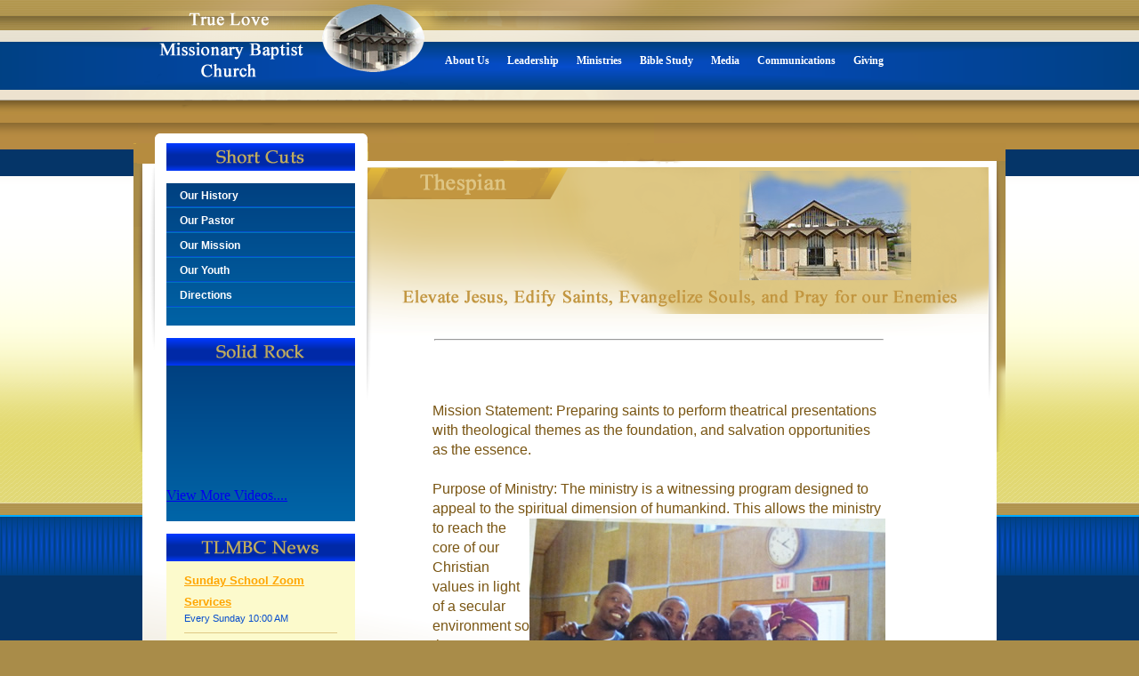

--- FILE ---
content_type: text/html; charset=UTF-8
request_url: http://truelovebaptist.org/thespian.php
body_size: 3590
content:
<!DOCTYPE html PUBLIC "-//W3C//DTD XHTML 1.0 Transitional//EN" "http://www.w3.org/TR/xhtml1/DTD/xhtml1-transitional.dtd">
<html xmlns="http://www.w3.org/1999/xhtml">
<head>
<meta http-equiv="Content-Type" content="text/html; charset=iso-8859-1" />
<title>True Love Missionary Baptist Church</title>
<link href="css/tlmbc-inner.css" rel="stylesheet" type="text/css" />
<!--Dropdown Script Start-->
<link rel="stylesheet" type="text/css" href="css/ddlevelsmenu-base.css" />
<link rel="stylesheet" type="text/css" href="css/ddlevelsmenu-topbar.css" />
<link rel="stylesheet" type="text/css" href="css/ddlevelsmenu-sidebar.css" />
	
<script type="text/javascript" src="js/ddlevelsmenu.js"></script>


<link rel="stylesheet" href="css/style.css" type="text/css" media="screen"/>
		<script src="js/cufon-yui.js" type="text/javascript"></script>
		<script src="js/Bebas_400.font.js" type="text/javascript"></script>
        <script type="text/javascript" src="http://ajax.googleapis.com/ajax/libs/jquery/1.3.2/jquery.min.js"></script>

</head>

<body>
<div id="indextop">

	<div id="wrapper">
		
		<div id="index-header">
			<div id="indexlogo"><a href="index.php"><img src="images/tlmbcLogoInner.png" alt="tlmbc Church" width="337" height="161"/></a></div>
			<div id="headerright">
			
				<!--Menu Start-->
								<div id="menu">
					<div id="menuleft">
						<div id="ddtopmenubar" class="mattblackmenu">
							<ul>
								<li><a href="#" rel="ddsubmenu1">About Us</a></li>
								<li><a href="#" rel="ddsubmenu2">Leadership</a></li>
								<li><a href="#" rel="ddsubmenu3">Ministries</a></li>
								<li><a href="#" rel="ddsubmenu4">Bible Study</a></li>
								<li><a href="#" rel="ddsubmenu5">Media</a></li>
								<li><a href="#" rel="ddsubmenu6">Communications</a></li>
								<li><a href="donate.php">Giving</a></li>
							</ul>
						</div>
						<script type="text/javascript">
							ddlevelsmenu.setup("ddtopmenubar", "topbar")
							//ddlevelsmenu.setup("mainmenuid", "topbar|sidebar")
						</script>

 						<!-- Dropdown Menu -->
						<ul id="ddsubmenu1" class="ddsubmenustyle">

							<li><a href="history.php" >Our History</a></li>
							<li><a href="memoriam.php" >In Memoriam</a></li>
							<li><a href="mission.php" >Our Mission</a></li>
							<li><a href="salvation.php" >Salvation Plan</a></li>

						</ul>		

						<ul id="ddsubmenu2" class="ddsubmenustyle">

							<li><a href="pastor.php" >Our Pastor</a></li>

							<li><a href="deacons.php">Deacons</a></li>

							<li><a href="trustees.php" >Trustees</a></li>

						</ul>

						<ul id="ddsubmenu3" class="ddsubmenustyle">

							<li><a href="alterCircle.php">Altar Circle</a></li>

							<li><a href="benevolence.php" >Benevolence Culinary</a></li>

							<li><a href="bus.php">Bus Ministry</a></li>

							<li><a href="education.php">Christian Education Ministry</a></li>
							
							<li><a href="deaconess.php">Deaconess</a></li>

							<li><a href="favor.php">Divine Mothers of Favor</a></li>

							<li><a href="jrChurch.php">Junior Church</a></li>

							<li><a href="media.php">Media</a></li>

							<li><a href="mba.php">Ministers by Association</a></li>

							<li><a href="missionsDept.php">Missions Department</a></li>

							<li><a href="music.php">Music Department</a></li>

							<li><a href="nurses.php">Nurses Guild & Health</a></li>

							<li><a href="outreach.php">Outreach Ministry</a></li>

							<li><a href="pastorAide.php">Pastor's Aide</a></li>

							<li><a href="publicRelations.php">Public Relations</a></li>

							<li><a href="scholarship.php">Scholarship Committee</a></li>

							<li><a href="thespian.php">Thespian Ministry</a></li>

							<li><a href="ushers.php">Usher Boards</a></li>

							<li><a href="wedding.php">Wedding Coordinator</a></li>

							<li><a href="fellowship.php">Welcome and New Member Fellowship</a></li>
						</ul>

						<ul id="ddsubmenu4" class="ddsubmenustyle">

							<li><a href="sundaySchool.php">Sunday School Lessons</a></li>

							<li><a href="btu.php" >BTU (Cafe' Hour)</a></li>

							<li><a href="prayerMtg.php">Prayer Meeting</a></li>

							<li><a href="underConstruction.php">Monthly Bible Readings</a></li>

							<li><a href="underConstruction.php">Bible Through the Year</a></li>
							
							<li><a href="uploads/7weeksofprayer.pdf" target="_blank">Seven Weeks of Prayer</a></li>
							
						</ul>

						<ul id="ddsubmenu5" class="ddsubmenustyle">

							<li><a href="https://www.facebook.com/True-Love-Missionary-Baptist-Church-100530718552457" target="_blank">Live Stream / Facebook</a></li>
							<li><a href="zoom.php">Virtual Church (Zoom)</a></li>
							<li><a href="underConstruction.php" >DVDs</a></li>
						</ul>

						<ul id="ddsubmenu6" class="ddsubmenustyle">
							<li><a href="bereavement.php" >Bereavements</a></li>
							<li><a href="bulletins.php">Bulletins</a></li>
							<li><a href="underConstruction.php" >Events Calendar</a></li>
							<li><a href="newsletter.php">Newsletters</a></li>
							<li><a href="contact.php" >Contact Us</a></li>							
						</ul>
 					</div>
					
				</div>				
				<!--Bottom Menu Start-->
				
				<div id="bottommenu">
					<!-- <ul id="nextservicelinks">
						<li style="background:none; padding-right:50; font-size:20px;"><a href="donate.php">Tithes & Offerings</a></li>
						<li style="background:none; padding-right:50; font-size:20px;"><a href="uploads/summer2013.pdf" target="_blank">News Letters</a></li>
						<li style="background:none; font-size:20px;"><a href="uploads/Bulletin-09012019.pdf" target="_blank">Bulletins</a></li>
					</ul> -->
					
					
				</div>
				
			</div>
			
		</div>
		
		<!--Rotator Start-->
		<div id="innercontainer">
			<div id="innercontainerbottom">
				<div id="innercontainertop">
				
					<div id="leftcol">
					
						<div class="leftcontents">
							<h3><img src="images/quicklinks-title.png" /></h3>
						</div>
						
						
						

	
						
						<div class="leftcontents">
							<ul id="quicklinks">											
								
				  	<li><a href="history.php" >Our History</a></li>			  
					
				  	<li><a href="pastor.php" >Our Pastor</a></li>			  
					
				  	<li><a href="mission.php" >Our Mission</a></li>			  
					
				  	<li><a href="jrChurch.php" >Our Youth</a></li>
			  					
				  	<li><a href="https://www.google.com/maps/place/8200+Tireman+Ave,+Detroit,+MI+48204/@42.3521688,-83.1520544,17z/data=!3m1!4b1!4m5!3m4!1s0x8824ccb1436d6341:0xdc744933e62add1b!8m2!3d42.3521649!4d-83.1498657?hl=en"  target="_blank">Directions</a></li>			  
					 
							</ul>
						</div>
						
						<div class="leftcontents">
							<h3><img src="images/featuredvideo-title.png" /></h3>
							<div class="featuredvideo">
							<iframe width="211" height="129" src="https://www.youtube.com/embed/d8pwpLPcAcA" frameborder="0" allow="accelerometer; autoplay; clipboard-write; encrypted-media; gyroscope; picture-in-picture" allowfullscreen></iframe><br/><a href="https://www.google.com/search?q=dr+hb+robinson%2C+jr&rlz=1C1SQJL_enUS867US867&oq=dr+hb+robinson%2C+jr&aqs=chrome..69i57j35i39j69i64.8677j0j7&sourceid=chrome&ie=UTF-8">View More Videos....</a>
</p>
							</div>
						</div>
						
												<div class="leftcontents">
							<h3><img src="images/churchnews-title.png" /></h3>
							<div class="churchnews">
								<p><strong class="darkyellow"><a href="https://us06web.zoom.us/j/4124860722" target="_blank"><b style="color:orange"><u>Sunday School Zoom Services</u></b></a></strong><br> Every Sunday 10:00 AM </p>
								<p><strong class="darkyellow"><a href="https://us06web.zoom.us/j/4124860722" target="_blank"><b style="color:orange"><u>Worship Zoom Services</u></b></a></strong><br> Every Sunday 11:15 AM</p>			
								<p><strong class="darkyellow"><a href="https://us06web.zoom.us/j/4124860722" target="_blank"><b style="color:orange"><u>Wednesday Night Zoom Services</u></b></a></strong><br> Every Wednesday 6:00 PM </p>
								<p><strong class="darkyellow"><a href="https://www.facebook.com/True-Love-Missionary-Baptist-Church-100530718552457" target="_blank"><b style="color:orange"><u>Live Facebook Sermons</u></b></a></strong><br />Every Friday 7:30 PM</p>
							</div>
						</div>					
					</div>
					
					<div id="rightcol">
					<img src="uploads/thespian.png" />
						<div class="rightcontent">
							
							
<br>

<table align="center"><tr><td width="50"></td><Td>
<table width="85%" align="center"><tr><td>
	<div align="left"> 
		<!--<b style="font-size:24px;" >Our History</b>-->

<table width="100%"><tr><td><hr />
</td></tr></table>


<p align="justify">



<div align="justify"><div align="left"><span style="font-family: Arial; font-size: 12pt;"><p><br /><span style="font-weight:bold;"></span><br /><br /></p>

<p>Mission Statement: Preparing saints to perform theatrical presentations with theological themes as the foundation, and salvation opportunities as the essence.<br /><br /></p>

<p>Purpose of Ministry: The ministry is a witnessing program designed to appeal to the spiritual dimension of humankind. <img src="images/thespian.jpg" border="0" align="right">This allows the ministry to reach the core of our Christian values in light of a secular environment so that we get a better understanding of how we deal with life's issues.</p>
</span>&nbsp; <br><br></div> 




</div></td></tr></table>
	</td></tr></table>
				</div>
					</div>
				
				
				
				</div>
			</div>
		</div>
		
		

		
		
		

<div class="clear"></div>
	</div>



<div class="clear"></div>
</div>



<!--Footer Start-->
<div id="footer">
	<div id="footerwrapper">
	
		<div id="footertop">
			<div class="footerlogo"><img src="images/tlmbcFooterLogo.png" /></div>
			<div class="footerlinks">
				<ul>
					<li><a href="">Visitors</a></li>
					<li><a href="contact.php">Contact Us</a></li>
					<li><a href="donate.php">Give</a></li>
					<li><a href="https://www.facebook.com/True-Love-Missionary-Baptist-Church-100530718552457" target="_blank">Live Stream</a></li>
					
				</ul>
			</div>
			<div class="footersociallinks">
				<ul>
					<li><a href="https://www.facebook.com/True-Love-Missionary-Baptist-Church-100530718552457" target="_blank"><img src="images/facebook-social-icon.png" /></a></li>
					<!--<li><a href="https://twitter.com/tlmbc" target="_blank"><img src="images/twitter-social-icon.png" /></a></li>-->
				</ul>
			</div>
		</div>
		
		<div id="footerbottom">
			8200 Tireman Ave, Detroit, MI 48204 Telephone : (313) 931-1177<br />
			&copy; 2013 All Rights Reserved True Love Baptist Church
		</div>
			<br class="clear"/>
	</div>
</div>
</body>
<script>'undefined'=== typeof _trfq || (window._trfq = []);'undefined'=== typeof _trfd && (window._trfd=[]),_trfd.push({'tccl.baseHost':'secureserver.net'},{'ap':'cpsh-oh'},{'server':'p3plzcpnl434624'},{'dcenter':'p3'},{'cp_id':'7592674'},{'cp_cache':''},{'cp_cl':'8'}) // Monitoring performance to make your website faster. If you want to opt-out, please contact web hosting support.</script><script src='https://img1.wsimg.com/traffic-assets/js/tccl.min.js'></script></html>


--- FILE ---
content_type: text/css
request_url: http://truelovebaptist.org/css/tlmbc-inner.css
body_size: 2283
content:
/* CSS Document */
body{
padding:0;
margin:0;
background:url(../images/index-bg.png) repeat-x top #A98C49;
}
.clear{
clear:both;
}
img{
border:0;
}

#indextop{
width:100%;
float:left;
background:url(../images/index-top-bg.png) no-repeat top center;
padding:0;
margin:0;
}
#wrapper{
width:980px;
padding:0;
margin:0 auto;
}
#index-header{
width:980px;
padding:0;
margin:0;
float:left;
height:161px;
}
#index-header #indexlogo{
width:340px;
padding:0;
margin:0;
float:left;
}
#index-header #headerright{
width:640px;
padding:0;
margin:0;
float:left;
}
#menu{
width:640px;
padding:47px 0 0 0;
margin:0;
float:left;
height:80px;
}
#menu #menuleft{
padding:14px 0 0 0;
margin:0;
float:left;
width:640px;
}
#menu #menuright{
padding:14px 0 0 0;
margin:0;
float:left;
width:125px;
}
#bottommenu{
width:640px;
padding:0;
margin:0;
float:left;
}
#bottommenu ul#nextservicelinks{
width:500px;
padding:0 0 0 157px;
margin:0;
float:left;
}
#bottommenu ul#nextservicelinks li{
padding:0 8px;
margin:0;
list-style:none;
float:left;
background:url(../images/top-menu-border.png) no-repeat right;
display:block;
}
#bottommenu ul#nextservicelinks li a{
color:#FFFFFF;
text-decoration:none;
}
#bottommenu ul#nextservicelinks li a:hover{
color:#004080;
text-decoration:underline;

}
#bottommenu ul#socialicons{
width:77px;
padding:0;
margin:0;
float:left;
}
#bottommenu ul#socialicons li{
list-style:none;
float:left;
padding:0 3px 0 0;
margin:0;
}
#rotator{
width:980px;
height:412px;
padding:0;
margin:0;
float:left;
background:url(../images/rotator-bg.png) no-repeat;
}
#threebanners{
width:980px;
padding:24px 0 0 0;
margin:0;
float:left;
height:161px;
}
#box1{
width:312px;
padding:0 14px 0 10px;
margin:0;
float:left;
height:115px;
}
#box2{
width:175px;
padding:70px 0 0 135px;
margin:0 13px 0 0;
height:43px;
float:left;
background:url(../images/box2-img.png) no-repeat;
}
#box3{
background:url(../images/box3-img.png) no-repeat;
width:293px;
float:left;
height:42px;
padding:70px 0 0 17px;
}

#block1{
width:960px;
padding:20px 10px 0 10px;
margin:0;
float:left;
}
#block2{
width:980px;
padding:0;
margin:0;
float:left;
}
#churchnews{
width:310px;
padding:0;
margin:0;
float:left;
background:url(../images/churchnews-bg.png) no-repeat;
height:330px;
}
#churchnews ul{
padding:0;
margin:0;
}
#churchnews ul li{
list-style:none;
float:left;
padding:12px 20px 13px 0;
margin:0;
width:250px;
display:block;
border-bottom:1px solid #68234D;
}
.darkyellow{
color:#FFCC00;
}
#churchnews .moreevents{
padding:15px 20px 0 20px;
text-align:right;
width:270px;
}
#video{
width:636px;
padding:0;
margin:0 0 0 14px;
float:left;
height:330px;
background:url(../images/video-box-bg.png) no-repeat;
}
#video .videocontent{
width:397px;
padding:17px 17px 0 19px;
margin:0;
float:left;
color:#FFCC00;
font-family:"Trebuchet MS", Arial;
font-size:13px;
}
#video .videocontent .videodesc{
padding:10px 0;
display:block;
float:left;
}
#video .videolist{
width:180px;
padding:0;
margin:0;
float:left;
}
#video .videolist ul{
padding:0;
margin:0;
}
#video .videolist ul li{
padding:10px 0 10px 0;
margin:0;
list-style:none;
float:left;
border-bottom:1px solid #68214D;
font:normal 11px Arial, Helvetica, sans-serif;
display:block;
width:170px;
}

#block2container1{
width:980px;
padding:0;
margin:0;
background:url(../images/inner-services-bg.png) no-repeat top;
height:281px;
position:relative;
z-index:2;
}
#featuredproduct{
width:245px;
padding:60px 0 0 0;
margin:0 50px 0 270px;
float:left;
}
#featuredproduct h2{
padding:16px 0 0 0;
margin:0;
height:54px;
float:left;
}
#featuredproduct h3{
padding:0;
margin:0;
float:left;
}
#featuredproduct p{
float:left;
border-bottom:1px solid #520052;
width:245px;
font:normal 13px "Trebuchet MS", Arial;
color:#FFFF99;
padding:5px 0 10px 0;
margin:0 0 10px 0;
}

#alsoavailable{
width:408px;
padding:60px 0 0 0;
margin:0;
float:left;
}
#alsoavailable h2{
padding:16px 0 29px 0;
margin:0;
float:left;
text-align:center;
width:383px;
display:block;
}
#alsoavailable h2 .leftblock{
width:105px;
float:left;
}
#alsoavailable h2 .midblock{
width:170px;
float:left;
text-align:center;
}
#alsoavailable #alsoavailablecontent{
width:408px;
padding:0;
margin:0;
float:left;
}
#alsoavailable #alsoavailablecontent ul{
padding:0;
margin:0;
}
#alsoavailable #alsoavailablecontent ul li{
width:185px;
padding:0 15px 0 0;
float:left;
display:block;
margin:0;
list-style:none;
color:#FFFF99;
font:normal 12px "Trebuchet MS", Arial;
}
#flickr{
width:720px;
padding:0 0 0 260px;
margin:45px 0 0 0;
float:left;
height:146px;
background:url(../images/flickr-bg.png) no-repeat;
}
#cdpack{
width:245px;
padding:50px 0 0 0;
margin:0;
position:absolute;
z-index:3;
}
#block3{
width:980px;
padding:0;
margin:14px 0 0 0;
float:left;
background:url(../images/index-bottom-block-bg.png) no-repeat top;
height:347px;
}

#latestblog{
width:395px;
padding:14px 50px 20px 20px;
margin:0;
float:left;
}
#latestblog .rsslink{
width:385px;
height:30px;
float:left;
padding:10px 0 0 10px;
margin:0;
font:normal 13px Arial, Helvetica, sans-serif;
}
#latestblog .rsslink a{
color:#8C7A42;
text-decoration:none;
}
#latestblog .blogcontent{
width:395px;
padding:0;
margin:0;
float:left;
height:235px;
}
#latestblog .blogcontent ul{
padding:0;
margin:0;
}
#latestblog .blogcontent ul li{
padding:0 0 10px 0;
margin:0 0 10px 10px;
list-style:none;
float:left;
width:385px;
border-bottom:2px dotted #D0C497;
color:#444444;
font:normal 12px Arial, Helvetica, sans-serif;
line-height:18px;
}
#latestblog .blogcontent ul li a{
color:#444444;
text-decoration:none;
}
#latestblog .blogcontent ul li h3{
font:bold 13px Arial, Helvetica, sans-serif;
padding:0 0 10px 0;
margin:0;
}

#servicesschedule{
padding:40px 50px 0 20px;
margin:0;
width:208px;
float:left;
height:265px;
font:normal 12px Arial, Helvetica, sans-serif;
color:#444444;
line-height:18px;
}

#latesttweet{
width:212px;
padding:60px 0 0 0;
margin:0;
float:left;
font:normal 12px Arial, Helvetica, sans-serif;
height:265px;
color:#444444;
}
#latesttweet a{
color:#444444;
text-decoration:none;
}
#latesttweet .latesttweettitle{
font:normal 16px Arial, Helvetica, sans-serif;
}
#latesttweet ul{
padding:0;
margin:0;
}
#latesttweet ul li{
padding:10px 0;
margin:0 0 10px 0;
list-style:none;
border-bottom:2px dotted #B79F55;
}
#latesttweet .tweetbottomcontent{
width:212px;
padding:70px 0 0 0;
text-align:right;
}
#footer{
width:100%;
padding:0;
margin:0;
float:left;
background:url(../images/inner-footer-bg.png) repeat-x #053568;
height:250px;
}
#footerwrapper{
width:960px;
padding:0;
margin:0 auto;
background:url(../images/footerwrapper-bg.png) repeat-x top;
}
#footertop{
width:960px;
padding:0;
margin:0;
float:left;
height:150px;
}
#footertop ul{
padding:0;
margin:0;
}
#footertop ul li{
padding:0 12px 0 0;
margin:0;
list-style:none;
float:left;
}
#footertop ul li a{
text-decoration:none;
color:#FFFFFF;
}
#footertop ul li a:hover{
text-decoration:underline;
color:#064DCD;
}
#footertop .footerlogo{
width:435px;
padding:35px 0 0 35px;
margin:0;
float:left;
}
#footertop .footerlinks{
width:445px;
padding:90px 0 0 0;
margin:0;
float:left;
}
#footertop .footersociallinks{
width:145px;
padding:90px 0 0 0;
margin:0;
float:left;
}
#footertop .footersociallinks ul{
padding:0;
margin:0;
}
#footertop .footersociallinks ul li{
padding:0 9px 0 0;
margin:0;
list-style:none;
float:left;
}
#footerbottom{
width:915px;
padding:20px 10px 0 35px;
margin:0;
float:left;
height:70px;
font:normal 11px Arial, Helvetica, sans-serif;
color:#FFFFFF;
}

#innerfootertop{
width:100%;
padding:0;
margin:0;
float:left;
background:url(../images/inner-footer-top-bg.png) repeat-x;
height:288px;
}
#footertopwrapper{
width:980px;
padding:0;
margin:0 auto;
}

#innercontainer{
width:980px;
padding:0;
margin:0;
float:left;
background:url(../images/inner-container-bg.png) repeat-y;
}
#innercontainerbottom{
width:980px;
padding:0;
margin:0;
float:left;
background:url(../images/inner-container-bottom.png) no-repeat bottom;
}
#innercontainertop{
width:980px;
padding:0;
margin:0;
float:left;
background:url(../images/inner-container-top.png) no-repeat top;
}

#leftcol{
width:212px;
padding:0 14px 10px 37px;
margin:0;
float:left;
}
#leftcol .leftcontents{
width:212px;
padding:0;
margin:0 0 14px 0;
float:left;
}
#leftcol .leftcontents h3{
padding:0;
margin:0;
}
#leftcol .churchnews{
width:212px;
float:left;
padding:0;
background:url(../images/churchnews-left-bg.png) repeat-x #FEFDFE;
}
#leftcol .churchnews p{
width:172px;
padding:10px 0;
float:left;
font:normal 11px "Trebuchet MS", Arial;
color:#064DCD;
margin:0 20px;
border-bottom:1px solid #DFC885;
}
#leftcol .churchnews p a{
text-decoration:underline;
font-size:13px;
font-weight:bold;
color:#064DCD;
line-height:24px;
}
#leftcol .featuredvideo{
width:212px;
float:left;
padding:8px 0 0 0;
background:url(../images/left-contnet-bg.png) repeat-x #BDAABD;
}
#leftcol .featuredvideo p{
width:182px;
padding:10px 15px;
float:left;
font:normal 11px "Trebuchet MS", Arial;
color:#59335D;
margin:0;
}
#leftcol .featuredvideo p .bigtext{
font-size:13px;
font-weight:bold;
}
#leftcol .featuredvideo p a{
text-decoration:underline;
font-size:13px;
font-weight:bold;
color:#00AAFF;
line-height:24px;
}
#leftcol ul#quicklinks{
padding:0 0 20px 0;
margin:0;
background:url(../images/quicklinks-bg.png) repeat-x #DFC885;
float:left;
width:212px;
}
#leftcol ul#quicklinks li{
padding:0;
margin:0;
list-style:none;
float:left;
background:url(../images/quicklinks-links-bg.png) repeat-x bottom;
font:bold 12px Arial, Helvetica, sans-serif;
}
#leftcol ul#quicklinks li a{
line-height:28px;
display:block;
padding:0 0 0 15px;
float:left;
width:197px;
color:#FFFFFF;
text-decoration:none;
}
#leftcol ul#quicklinks li a:hover{
line-height:28px;
display:block;
padding:0 0 0 15px;
background:url(../images/quicklinks-links-hover.png) no-repeat;
color:#FFFFBF;
}
#rightcol{
width:717px;
padding:27px 0 0 0;
margin:0;
float:left;
}
#rightcol .rightcontent{
width:660px;
padding:0 40px 20px 17px;
margin:0;
float:left;
font:normal 13px Arial, Helvetica, sans-serif;
color:#795512;
line-height:22px;
text-align:center;
}
#rightcol .rightcontent1{
width:650px;
padding:0 27px 20px 40px;
margin:0;
float:left;
font:normal 13px Arial, Helvetica, sans-serif;
color:#795512;
line-height:22px;
}
#rightcol .rightcontent1 a{
color:#410041;
text-decoration:underline;
}
#rightcol .rightcontent1 a:hover{
color:#410041;
text-decoration:none;
}
#rightcol .rightcontent1 .signup{
width:232px;
padding:0 20px 0 30px;
margin:0;
float:left;
background:url(../images/signup-bg.png) no-repeat top;
height:320px;
}
#rightcol .rightcontent1 .signup h3{
color:#988344;
padding:20px 0;
font:normal 26px "Trebuchet MS", Arial;
margin:0;
}
#rightcol .rightcontent1 .signup fieldset{
padding:0;
margin:0;
border:0;
width:230px;
}
#rightcol .rightcontent1 .signup fieldset label{
padding:0 0 15px 0;
margin:0;
width:230px;
float:left;
}
#rightcol .rightcontent1 .signupform{
width:353px;
padding:0 15px 0 0;
margin:0;
color:#000000;
float:left;
font-family:"Trebuchet MS", Arial;
font-size:14px;
}
#rightcol .rightcontent1 .signupform h3{
color:#988344;
padding:40px 0 25px 0;
font:normal 26px "Trebuchet MS", Arial;
margin:0;
}
#rightcol .rightcontent1 .signupform fieldset{
padding:0;
margin:0;
border:0;
}
#rightcol .rightcontent1 .signupform fieldset label{
padding:0 0 15px 0;
margin:0;
width:353px;
float:left;
}

--- FILE ---
content_type: text/css
request_url: http://truelovebaptist.org/css/ddlevelsmenu-base.css
body_size: 599
content:
/* ######### Drop Down ULs CSS ######### */


.ddsubmenustyle, .ddsubmenustyle ul{ /*topmost and sub ULs, respectively*/
font-family:Arial, Helvetica, sans-serif;
font-size:13px;
font-weight:normal;
margin:0 auto;
padding:15px 0 0 0;
position: absolute;
left:0;
top: 0;
list-style-type: none;
border-bottom-width: 0;
visibility: hidden;
z-index: 100;
background:url(../images/dropdown-top.png) no-repeat;
}
.ddsubmenustyle li a{
display: block;
width:174px; /*width of menu (not including side paddings)*/
color:#FCFACC;
text-decoration: none;
padding:0 0 0 20px;
margin:0;
line-height:28px;
background:url(../images/dropdown-normal.png) no-repeat;
}

.ddsubmenustyle li a:hover{
color: #053568;
background:url(../images/dropdown-hover.png) no-repeat;
}

/* ######### Neutral CSS  ######### */

.downarrowpointer{ /*CSS for "down" arrow image added to top menu items*/
padding-left: 4px;
border: 0;
}

.rightarrowpointer{ /*CSS for "right" arrow image added to drop down menu items*/
position: absolute;
padding-top: 3px;
left: 100px;
border: 0;
}

.ddiframeshim{
position: absolute;
z-index: 500;
background: transparent;
border-width: 0;
width: 0;
height: 0;
display: block;
}
.dropwdown-bg{
background:url(../images/dropdown-repeat-bg.png) repeat-y;
}

--- FILE ---
content_type: text/css
request_url: http://truelovebaptist.org/css/ddlevelsmenu-topbar.css
body_size: 411
content:
/* ######### Matt Black Strip Main Menu Bar CSS ######### */

.mattblackmenu ul{
margin: 0;
padding: 0;
font: bold 12px Verdana;
list-style-type: none;
overflow: hidden;
width: 100%;
}

.mattblackmenu li{
display:block;
float:left;
margin: 0;
padding:0;
}

.mattblackmenu li a{
float: left;
display: block;
text-decoration: none;
margin:0px;
padding:0 10px 0 10px; /*padding inside each tab*/
color: white;
height:44px;
}
.mattblackmenu li a img{
border:0;
padding:0;
margin:0;
}
.mattblackmenu li a:visited{
color: white;
}

.mattblackmenu li a:hover{
background:none; /*background of tabs for hover state */
}

.mattblackmenu a.selected{
background:none; /*background of tab with "selected" class assigned to its LI */
}
.dropdownbottom{
background:url(../images/dropdown-bg.png) repeat-y;
}

--- FILE ---
content_type: text/css
request_url: http://truelovebaptist.org/css/style.css
body_size: 1019
content:
*{
	margin:0;
	padding:0;
}
.cn_wrapper{
	margin:0;
	width:450px;
	height:190px;
	position:relative;
	color:#ffff99;
	overflow:hidden;
	padding:0;	
}
.cn_wrapper h1{
	font-size:20px;
	text-transform:uppercase;
}
.cn_wrapper h2{
	font-size:12px;
	border-bottom:1px solid #000;
	padding-bottom:4px;
	text-transform:uppercase;
}
.cn_preview, .cn_list{
	width:425px;
	height:300px;
	position:absolute;
	top:70px;
	left:0;
}
.cn_preview{
	left:255px;
}
.cn_content{
	border:1px solid #444;
	top:310px;/*5*/
	left:5px;
	width:219px;
	padding:10px;
	position:absolute;
	background-color:#101010;
	height:275px;
	-moz-border-radius:5px;
	-webkit-border-radius:5px;
	border-radius:5px;
}
.cn_content img{
	width:215px;
	-moz-box-shadow:1px 1px 4px #000;
	-webkit-box-shadow:1px 1px 4px #000;
	box-shadow:1px 1px 4px #000;
}
.cn_date{
	position:absolute;
	bottom:30px;
	right:8px;
	font-size:11px;
}
.cn_category{
	position:absolute;
	bottom:30px;
	left:8px;
	font-size:11px;
	padding:1px 3px;
	background:#ccc;
	border:1px solid #ddd;
	color:#000;
	text-shadow:-1px 0px 1px #fff;
	-moz-border-radius: 3px;
	-webkit-border-radius: 3px;
	border-radius: 3px;
}
.cn_content p{
	height:57px;
	margin-top:2px;
	overflow:hidden;
}
a.cn_more{
	position:absolute;
	padding: 4px 0px;
	left:0px;
	bottom:0px;
	width:236px;
	color:#fff;
	text-align:center;
	font-size:12px;
	letter-spacing:1px;
	text-shadow:1px 1px 1px #011c44;
	text-transform:uppercase;
	text-decoration: none;
	border:1px solid #4c7ecb;
	outline:none;
	cursor:pointer;
	background-color: #1951A5;
	background-image:
		-moz-linear-gradient(
			top,
			rgba(255,255,255,0.25),
			rgba(255,255,255,0.05)
		);
	background-image:
		-webkit-gradient(
			linear,
			left top,
			left bottom,
			color-stop(0, rgba(255,255,255,0.25)),
			color-stop(1, rgba(255,255,255,0.05))
		);
	-moz-border-radius: 0px 0px 5px 5px;
	-webkit-border-bottom-left-radius: 5px;
	-webkit-border-bottom-right-radius: 5px;
	-border-bottom-left-radius: 5px;
	-border-bottom-right-radius: 5px;
	-moz-box-shadow:1px 1px 3px #111;
	-webkit-box-shadow:1px 1px 3px #111;
	box-shadow:1px 1px 3px #111;
}
a.cn_more:hover{
	color: #011c44;
	text-shadow: 1px 1px 1px #ccdffc;
}
.cn_item{
	position:relative;
	overflow:hidden;
	height:150px;
	color:#ffff99;
	padding:0 15px 0 0;
	width:185px;
	float:left;
	font-family:Arial, Helvetica, sans-serif;
	font-size:12px;
}
.cn_item:hover, .selected{
	
}
.cn_item:hover h2,
.cn_list .selected h2,
.cn_item:active h2{
	border-color:#2C5FAC;
}
.cn_item:hover p,
.cn_list .selected p,
.cn_item:active p{
	border-color:#527CBB;
}
.cn_item:active {
	color: #011c44;
	text-shadow: 1px 1px 1px #ccdffc;
}
.cn_list p{
	height:150px;
	overflow:hidden;
	padding:0;
	margin:0;
}
.cn_nav{
	width:450px;
	height:30px;
	position:absolute;
	top:0px;
	left:0;
	padding:20px 0 0 0;
}
a.cn_next, a.cn_prev{
	float:left;
	height:21px;
	width:26px;
	cursor:pointer;
	outline:none;
}
a.cn_next{
	background-image:url(../images/next.png);
}
a.cn_prev{
	margin-right:1px;
	background-image:url(../images/prev.png);
}
.cn_nav a.cn_next:hover{
	background-image:url(../images/next.png);
}
.cn_nav a.cn_prev:hover{
	background-image:url(../images/prev.png);
}
.cn_nav a:active{
background-image:url(../images/next.png);
}
.cn_nav a.disabled{
	opacity:0.5;
}
.cn_page{
	display:none;
}

--- FILE ---
content_type: text/javascript
request_url: http://truelovebaptist.org/js/ddlevelsmenu.js
body_size: 5139
content:
//** All Levels Navigational Menu- (c) Dynamic Drive DHTML code library: http://www.dynamicdrive.com
//** Script Download/ instructions page: http://www.dynamicdrive.com/dynamicindex1/ddlevelsmenu/
//** Usage Terms: http://www.dynamicdrive.com/notice.htm

//** Current version: 2.2 See changelog.txt for details

if (typeof dd_domreadycheck=="undefined") //global variable to detect if DOM is ready
	var dd_domreadycheck=false

var ddlevelsmenu={

enableshim: true, //enable IFRAME shim to prevent drop down menus from being hidden below SELECT or FLASH elements? (tip: disable if not in use, for efficiency)

arrowpointers:{
	downarrow: ["", 0,0], //[path_to_down_arrow, arrowwidth, arrowheight]
	rightarrow: ["", 0,0], //[path_to_right_arrow, arrowwidth, arrowheight]
	showarrow: {toplevel: true, sublevel: true} //Show arrow images on top level items and sub level items, respectively?
},
hideinterval: 200, //delay in milliseconds before entire menu disappears onmouseout.
effects: {enableswipe: true, enablefade: true, duration: 200},
httpsiframesrc: "blank.htm", //If menu is run on a secure (https) page, the IFRAME shim feature used by the script should point to an *blank* page *within* the secure area to prevent an IE security prompt. Specify full URL to that page on your server (leave as is if not applicable).

///No need to edit beyond here////////////////////

topmenuids: [], //array containing ids of all the primary menus on the page
topitems: {}, //object array containing all top menu item links
subuls: {}, //object array containing all ULs
lastactivesubul: {}, //object object containing info for last mouse out menu item's UL
topitemsindex: -1,
ulindex: -1,
hidetimers: {}, //object array timer
shimadded: false,
nonFF: !/Firefox[\/\s](\d+\.\d+)/.test(navigator.userAgent), //detect non FF browsers
getoffset:function(what, offsettype){
	return (what.offsetParent)? what[offsettype]+this.getoffset(what.offsetParent, offsettype) : what[offsettype]
},

getoffsetof:function(el){
	el._offsets={left:this.getoffset(el, "offsetLeft"), top:this.getoffset(el, "offsetTop")}
},

getwindowsize:function(){
	this.docwidth=window.innerWidth? window.innerWidth-10 : this.standardbody.clientWidth-10
	this.docheight=window.innerHeight? window.innerHeight-15 : this.standardbody.clientHeight-18
},

gettopitemsdimensions:function(){
	for (var m=0; m<this.topmenuids.length; m++){
		var topmenuid=this.topmenuids[m]
		for (var i=0; i<this.topitems[topmenuid].length; i++){
			var header=this.topitems[topmenuid][i]
			var submenu=document.getElementById(header.getAttribute('rel'))
			header._dimensions={w:header.offsetWidth, h:header.offsetHeight, submenuw:submenu.offsetWidth, submenuh:submenu.offsetHeight}
		}
	}
},

isContained:function(m, e){
	var e=window.event || e
	var c=e.relatedTarget || ((e.type=="mouseover")? e.fromElement : e.toElement)
	while (c && c!=m)try {c=c.parentNode} catch(e){c=m}
	if (c==m)
		return true
	else
		return false
},

addpointer:function(target, imgclass, imginfo, BeforeorAfter){
	var pointer=document.createElement("img")
	pointer.src=imginfo[0]
	pointer.style.width=imginfo[1]+"px"
	pointer.style.height=imginfo[2]+"px"
	if(imgclass=="rightarrowpointer"){
		pointer.style.left=target.offsetWidth-imginfo[2]-2+"px"
	}
	pointer.className=imgclass
	var target_firstEl=target.childNodes[target.firstChild.nodeType!=1? 1 : 0] //see if the first child element within A is a SPAN (found in sliding doors technique)
	if (target_firstEl && target_firstEl.tagName=="SPAN"){
		target=target_firstEl //arrow should be added inside this SPAN instead if found
	}
	if (BeforeorAfter=="before")
		target.insertBefore(pointer, target.firstChild)
	else
		target.appendChild(pointer)
},

css:function(el, targetclass, action){
	var needle=new RegExp("(^|\\s+)"+targetclass+"($|\\s+)", "ig")
	if (action=="check")
		return needle.test(el.className)
	else if (action=="remove")
		el.className=el.className.replace(needle, "")
	else if (action=="add" && !needle.test(el.className))
		el.className+=" "+targetclass
},

addshimmy:function(target){
	var shim=(!window.opera)? document.createElement("iframe") : document.createElement("div") //Opera 9.24 doesnt seem to support transparent IFRAMEs
	shim.className="ddiframeshim"
	shim.setAttribute("src", location.protocol=="https:"? this.httpsiframesrc : "about:blank")
	shim.setAttribute("frameborder", "0")
	target.appendChild(shim)
	try{
		shim.style.filter='progid:DXImageTransform.Microsoft.Alpha(style=0,opacity=0)'
	}
	catch(e){}
	return shim
},

positionshim:function(header, submenu, dir, scrollX, scrollY){
	if (header._istoplevel){
		var scrollY=window.pageYOffset? window.pageYOffset : this.standardbody.scrollTop
		var topgap=header._offsets.top-scrollY
		var bottomgap=scrollY+this.docheight-header._offsets.top-header._dimensions.h
		if (topgap>0){
			this.shimmy.topshim.style.left=scrollX+"px"
			this.shimmy.topshim.style.top=scrollY+"px"
			this.shimmy.topshim.style.width="99%"
			this.shimmy.topshim.style.height=topgap+"px" //distance from top window edge to top of menu item
		}
		if (bottomgap>0){
			this.shimmy.bottomshim.style.left=scrollX+"px"
			this.shimmy.bottomshim.style.top=header._offsets.top + header._dimensions.h +"px"
			this.shimmy.bottomshim.style.width="99%"
			this.shimmy.bottomshim.style.height=bottomgap+"px" //distance from bottom of menu item to bottom window edge
		}
	}
},

hideshim:function(){
	this.shimmy.topshim.style.width=this.shimmy.bottomshim.style.width=0
	this.shimmy.topshim.style.height=this.shimmy.bottomshim.style.height=0
},


buildmenu:function(mainmenuid, header, submenu, submenupos, istoplevel, dir){
	header._master=mainmenuid //Indicate which top menu this header is associated with
	header._pos=submenupos //Indicate pos of sub menu this header is associated with
	header._istoplevel=istoplevel
	if (istoplevel){
		this.addEvent(header, function(e){
		ddlevelsmenu.hidemenu(ddlevelsmenu.subuls[this._master][parseInt(this._pos)])
		}, "click")
	}
	this.subuls[mainmenuid][submenupos]=submenu
	header._dimensions={w:header.offsetWidth, h:header.offsetHeight, submenuw:submenu.offsetWidth, submenuh:submenu.offsetHeight}
	this.getoffsetof(header)
	submenu.style.left=0
	submenu.style.top=0
	submenu.style.visibility="hidden"
	this.addEvent(header, function(e){ //mouseover event
		if (!ddlevelsmenu.isContained(this, e)){
			var submenu=ddlevelsmenu.subuls[this._master][parseInt(this._pos)]
			if (this._istoplevel){
				ddlevelsmenu.css(this, "selected", "add")
			clearTimeout(ddlevelsmenu.hidetimers[this._master][this._pos])
			}
			ddlevelsmenu.getoffsetof(header)
			var scrollX=window.pageXOffset? window.pageXOffset : ddlevelsmenu.standardbody.scrollLeft
			var scrollY=window.pageYOffset? window.pageYOffset : ddlevelsmenu.standardbody.scrollTop
			var submenurightedge=this._offsets.left + this._dimensions.submenuw + (this._istoplevel && dir=="topbar"? 0 : this._dimensions.w)
			var submenubottomedge=this._offsets.top + this._dimensions.submenuh
			//Sub menu starting left position
			var menuleft=(this._istoplevel? this._offsets.left + (dir=="sidebar"? this._dimensions.w : 0) : this._dimensions.w)
			if (submenurightedge-scrollX>ddlevelsmenu.docwidth){
				menuleft+= -this._dimensions.submenuw + (this._istoplevel && dir=="topbar" ? this._dimensions.w : -this._dimensions.w)
			}
			submenu.style.left=menuleft+"px"
			//Sub menu starting top position
			var menutop=(this._istoplevel? this._offsets.top + (dir=="sidebar"? 0 : this._dimensions.h) : this.offsetTop)
			if (submenubottomedge-scrollY>ddlevelsmenu.docheight){ //no room downwards?
				if (this._dimensions.submenuh<this._offsets.top+(dir=="sidebar"? this._dimensions.h : 0)-scrollY){ //move up?
					menutop+= - this._dimensions.submenuh + (this._istoplevel && dir=="topbar"? -this._dimensions.h : this._dimensions.h)
				}
				else{ //top of window edge
					menutop+= -(this._offsets.top-scrollY) + (this._istoplevel && dir=="topbar"? -this._dimensions.h : 0)
				}
			}
			submenu.style.top=menutop+"px"
			if (ddlevelsmenu.enableshim && (ddlevelsmenu.effects.enableswipe==false || ddlevelsmenu.nonFF)){ //apply shim immediately only if animation is turned off, or if on, in non FF2.x browsers
				ddlevelsmenu.positionshim(header, submenu, dir, scrollX, scrollY)
			}
			else{
				submenu.FFscrollInfo={x:scrollX, y:scrollY}
			}
			ddlevelsmenu.showmenu(header, submenu, dir)
		}
	}, "mouseover")
	this.addEvent(header, function(e){ //mouseout event
		var submenu=ddlevelsmenu.subuls[this._master][parseInt(this._pos)]
		if (this._istoplevel){
			if (!ddlevelsmenu.isContained(this, e) && !ddlevelsmenu.isContained(submenu, e)) //hide drop down ul if mouse moves out of menu bar item but not into drop down ul itself
				ddlevelsmenu.hidemenu(submenu)
		}
		else if (!this._istoplevel && !ddlevelsmenu.isContained(this, e)){
			ddlevelsmenu.hidemenu(submenu)
		}

	}, "mouseout")
},

setopacity:function(el, value){
	el.style.opacity=value
	if (typeof el.style.opacity!="string"){ //if it's not a string (ie: number instead), it means property not supported
		el.style.MozOpacity=value
		if (el.filters){
			el.style.filter="progid:DXImageTransform.Microsoft.alpha(opacity="+ value*100 +")"
		}
	}
},

showmenu:function(header, submenu, dir){
	if (this.effects.enableswipe || this.effects.enablefade){
		if (this.effects.enableswipe){
			var endpoint=(header._istoplevel && dir=="topbar")? header._dimensions.submenuh : header._dimensions.submenuw
			submenu.style.width=submenu.style.height=0
			submenu.style.overflow="hidden"
		}
		if (this.effects.enablefade){
			this.setopacity(submenu, 0) //set opacity to 0 so menu appears hidden initially
		}
		submenu._curanimatedegree=0
		submenu.style.visibility="visible"
		clearInterval(submenu._animatetimer)
		submenu._starttime=new Date().getTime() //get time just before animation is run
		submenu._animatetimer=setInterval(function(){ddlevelsmenu.revealmenu(header, submenu, endpoint, dir)}, 10)
	}
	else{
		submenu.style.visibility="visible"
	}
},

revealmenu:function(header, submenu, endpoint, dir){
	var elapsed=new Date().getTime()-submenu._starttime //get time animation has run
	if (elapsed<this.effects.duration){
		if (this.effects.enableswipe){
			if (submenu._curanimatedegree==0){ //reset either width or height of sub menu to "auto" when animation begins
				submenu.style[header._istoplevel && dir=="topbar"? "width" : "height"]="auto"
			}
			submenu.style[header._istoplevel && dir=="topbar"? "height" : "width"]=(submenu._curanimatedegree*endpoint)+"px"
		}
		if (this.effects.enablefade){
			this.setopacity(submenu, submenu._curanimatedegree)
		}
	}
	else{
		clearInterval(submenu._animatetimer)
		if (this.effects.enableswipe){
			submenu.style.width="auto"
			submenu.style.height="auto"
			submenu.style.overflow="visible"
		}
		if (this.effects.enablefade){
			this.setopacity(submenu, 1)
			submenu.style.filter=""
		}
		if (this.enableshim && submenu.FFscrollInfo) //if this is FF browser (meaning shim hasn't been applied yet
			this.positionshim(header, submenu, dir, submenu.FFscrollInfo.x, submenu.FFscrollInfo.y)
	}
	submenu._curanimatedegree=(1-Math.cos((elapsed/this.effects.duration)*Math.PI)) / 2
},

hidemenu:function(submenu){
	if (typeof submenu._pos!="undefined"){ //if submenu is outermost UL drop down menu
		this.css(this.topitems[submenu._master][parseInt(submenu._pos)], "selected", "remove")
		if (this.enableshim)
			this.hideshim()
	}
	clearInterval(submenu._animatetimer)
	submenu.style.left=0
	submenu.style.top="-1000px"
	submenu.style.visibility="hidden"
},


addEvent:function(target, functionref, tasktype) {
	if (target.addEventListener)
		target.addEventListener(tasktype, functionref, false);
	else if (target.attachEvent)
		target.attachEvent('on'+tasktype, function(){return functionref.call(target, window.event)});
},

domready:function(functionref){ //based on code from the jQuery library
	if (dd_domreadycheck){
		functionref()
		return
	}
	// Mozilla, Opera and webkit nightlies currently support this event
	if (document.addEventListener) {
		// Use the handy event callback
		document.addEventListener("DOMContentLoaded", function(){
			document.removeEventListener("DOMContentLoaded", arguments.callee, false )
			functionref();
			dd_domreadycheck=true
		}, false )
	}
	else if (document.attachEvent){
		// If IE and not an iframe
		// continually check to see if the document is ready
		if ( document.documentElement.doScroll && window == window.top) (function(){
			if (dd_domreadycheck){
				functionref()
				return
			}
			try{
				// If IE is used, use the trick by Diego Perini
				// http://javascript.nwbox.com/IEContentLoaded/
				document.documentElement.doScroll("left")
			}catch(error){
				setTimeout( arguments.callee, 0)
				return;
			}
			//and execute any waiting functions
			functionref();
			dd_domreadycheck=true
		})();
	}
	if (document.attachEvent && parent.length>0) //account for page being in IFRAME, in which above doesn't fire in IE
		this.addEvent(window, function(){functionref()}, "load");
},


init:function(mainmenuid, dir){
	this.standardbody=(document.compatMode=="CSS1Compat")? document.documentElement : document.body
	this.topitemsindex=-1
	this.ulindex=-1
	this.topmenuids.push(mainmenuid)
	this.topitems[mainmenuid]=[] //declare array on object
	this.subuls[mainmenuid]=[] //declare array on object
	this.hidetimers[mainmenuid]=[] //declare hide entire menu timer
	if (this.enableshim && !this.shimadded){
		this.shimmy={}
		this.shimmy.topshim=this.addshimmy(document.body) //create top iframe shim obj
		this.shimmy.bottomshim=this.addshimmy(document.body) //create bottom iframe shim obj
		this.shimadded=true
	}
	var menubar=document.getElementById(mainmenuid)
	var alllinks=menubar.getElementsByTagName("a")
	this.getwindowsize()
	for (var i=0; i<alllinks.length; i++){
		if (alllinks[i].getAttribute('rel')){
			this.topitemsindex++
			this.ulindex++
			var menuitem=alllinks[i]
			this.topitems[mainmenuid][this.topitemsindex]=menuitem //store ref to main menu links
			var dropul=document.getElementById(menuitem.getAttribute('rel'))
			document.body.appendChild(dropul) //move main ULs to end of document
			dropul.style.zIndex=2000 //give drop down menus a high z-index
			dropul._master=mainmenuid  //Indicate which main menu this main UL is associated with
			dropul._pos=this.topitemsindex //Indicate which main menu item this main UL is associated with
			this.addEvent(dropul, function(){ddlevelsmenu.hidemenu(this)}, "click")
			var arrowclass=(dir=="sidebar")? "rightarrowpointer" : "downarrowpointer"
			var arrowpointer=(dir=="sidebar")? this.arrowpointers.rightarrow : this.arrowpointers.downarrow
			if (this.arrowpointers.showarrow.toplevel)
				this.addpointer(menuitem, arrowclass, arrowpointer, (dir=="sidebar")? "before" : "after")
			this.buildmenu(mainmenuid, menuitem, dropul, this.ulindex, true, dir) //build top level menu
			dropul.onmouseover=function(){
				clearTimeout(ddlevelsmenu.hidetimers[this._master][this._pos])
			}
			this.addEvent(dropul, function(e){ //hide menu if mouse moves out of main UL element into open space
				if (!ddlevelsmenu.isContained(this, e) && !ddlevelsmenu.isContained(ddlevelsmenu.topitems[this._master][parseInt(this._pos)], e)){
					var dropul=this
					if (ddlevelsmenu.enableshim)
						ddlevelsmenu.hideshim()
					ddlevelsmenu.hidetimers[this._master][this._pos]=setTimeout(function(){
						ddlevelsmenu.hidemenu(dropul)
					}, ddlevelsmenu.hideinterval)
				}
			}, "mouseout")
			var subuls=dropul.getElementsByTagName("ul")
			for (var c=0; c<subuls.length; c++){
				this.ulindex++
				var parentli=subuls[c].parentNode
				if (this.arrowpointers.showarrow.sublevel)
					this.addpointer(parentli.getElementsByTagName("a")[0], "rightarrowpointer", this.arrowpointers.rightarrow, "before")
				this.buildmenu(mainmenuid, parentli, subuls[c], this.ulindex, false, dir) //build sub level menus
			}
		}
	} //end for loop
	this.addEvent(window, function(){ddlevelsmenu.getwindowsize(); ddlevelsmenu.gettopitemsdimensions()}, "resize")
},

setup:function(mainmenuid, dir){
	this.domready(function(){ddlevelsmenu.init(mainmenuid, dir)})
}

}